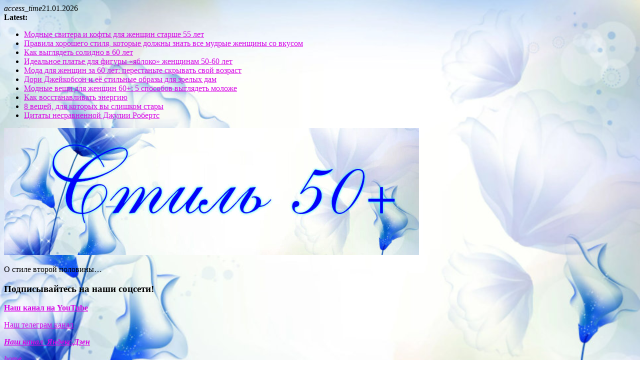

--- FILE ---
content_type: text/html; charset=UTF-8
request_url: http://styleover50.ru/tag/55
body_size: 17545
content:
<!DOCTYPE html>
<html lang="ru-RU">
<head>
	<meta charset="UTF-8">
	<meta name="viewport" content="width=device-width, initial-scale=1">
	<link rel="profile" href="http://gmpg.org/xfn/11">
		<meta name='robots' content='index, follow, max-image-preview:large, max-snippet:-1, max-video-preview:-1' />

	<!-- This site is optimized with the Yoast SEO plugin v26.5 - https://yoast.com/wordpress/plugins/seo/ -->
	<title>Архивы 55+ - Стиль 50+</title>
	<link rel="canonical" href="https://styleover50.ru/tag/55" />
	<link rel="next" href="https://styleover50.ru/tag/55/page/2" />
	<meta property="og:locale" content="ru_RU" />
	<meta property="og:type" content="article" />
	<meta property="og:title" content="Архивы 55+ - Стиль 50+" />
	<meta property="og:url" content="https://styleover50.ru/tag/55" />
	<meta property="og:site_name" content="Стиль 50+" />
	<meta name="twitter:card" content="summary_large_image" />
	<script type="application/ld+json" class="yoast-schema-graph">{"@context":"https://schema.org","@graph":[{"@type":"CollectionPage","@id":"https://styleover50.ru/tag/55","url":"https://styleover50.ru/tag/55","name":"Архивы 55+ - Стиль 50+","isPartOf":{"@id":"http://styleover50.ru/#website"},"primaryImageOfPage":{"@id":"https://styleover50.ru/tag/55#primaryimage"},"image":{"@id":"https://styleover50.ru/tag/55#primaryimage"},"thumbnailUrl":"http://styleover50.ru/wp-content/uploads/2019/11/Svitera-s-obemnym-uzorom2-scaled-e1574338359717.jpg","breadcrumb":{"@id":"https://styleover50.ru/tag/55#breadcrumb"},"inLanguage":"ru-RU"},{"@type":"ImageObject","inLanguage":"ru-RU","@id":"https://styleover50.ru/tag/55#primaryimage","url":"http://styleover50.ru/wp-content/uploads/2019/11/Svitera-s-obemnym-uzorom2-scaled-e1574338359717.jpg","contentUrl":"http://styleover50.ru/wp-content/uploads/2019/11/Svitera-s-obemnym-uzorom2-scaled-e1574338359717.jpg","width":960,"height":540},{"@type":"BreadcrumbList","@id":"https://styleover50.ru/tag/55#breadcrumb","itemListElement":[{"@type":"ListItem","position":1,"name":"Главная страница","item":"http://styleover50.ru/"},{"@type":"ListItem","position":2,"name":"55+"}]},{"@type":"WebSite","@id":"http://styleover50.ru/#website","url":"http://styleover50.ru/","name":"Стиль 50+","description":"О стиле второй половины...","publisher":{"@id":"http://styleover50.ru/#/schema/person/ef5bb367850ef39860b2e30150baeb39"},"potentialAction":[{"@type":"SearchAction","target":{"@type":"EntryPoint","urlTemplate":"http://styleover50.ru/?s={search_term_string}"},"query-input":{"@type":"PropertyValueSpecification","valueRequired":true,"valueName":"search_term_string"}}],"inLanguage":"ru-RU"},{"@type":["Person","Organization"],"@id":"http://styleover50.ru/#/schema/person/ef5bb367850ef39860b2e30150baeb39","name":"admin","image":{"@type":"ImageObject","inLanguage":"ru-RU","@id":"http://styleover50.ru/#/schema/person/image/","url":"http://styleover50.ru/wp-content/uploads/2021/01/cropped-quote-2021-01-24-77d497e507af99e268368dcf38f38be8-2.jpg","contentUrl":"http://styleover50.ru/wp-content/uploads/2021/01/cropped-quote-2021-01-24-77d497e507af99e268368dcf38f38be8-2.jpg","width":830,"height":254,"caption":"admin"},"logo":{"@id":"http://styleover50.ru/#/schema/person/image/"}}]}</script>
	<!-- / Yoast SEO plugin. -->


<link rel='dns-prefetch' href='//fonts.googleapis.com' />
<link href='https://fonts.gstatic.com' crossorigin rel='preconnect' />
<link rel="alternate" type="application/rss+xml" title="Стиль 50+ &raquo; Лента" href="http://styleover50.ru/feed" />
<link rel="alternate" type="application/rss+xml" title="Стиль 50+ &raquo; Лента комментариев" href="http://styleover50.ru/comments/feed" />
<link rel="alternate" type="application/rss+xml" title="Стиль 50+ &raquo; Лента метки 55+" href="http://styleover50.ru/tag/55/feed" />
<style id='wp-img-auto-sizes-contain-inline-css' type='text/css'>
img:is([sizes=auto i],[sizes^="auto," i]){contain-intrinsic-size:3000px 1500px}
/*# sourceURL=wp-img-auto-sizes-contain-inline-css */
</style>
<link rel='stylesheet' id='dashicons-css' href='http://styleover50.ru/wp-includes/css/dashicons.min.css?ver=6.9' type='text/css' media='all' />
<link rel='stylesheet' id='post-views-counter-frontend-css' href='http://styleover50.ru/wp-content/plugins/post-views-counter/css/frontend.min.css?ver=1.5.9' type='text/css' media='all' />
<style id='wp-emoji-styles-inline-css' type='text/css'>

	img.wp-smiley, img.emoji {
		display: inline !important;
		border: none !important;
		box-shadow: none !important;
		height: 1em !important;
		width: 1em !important;
		margin: 0 0.07em !important;
		vertical-align: -0.1em !important;
		background: none !important;
		padding: 0 !important;
	}
/*# sourceURL=wp-emoji-styles-inline-css */
</style>
<style id='wp-block-library-inline-css' type='text/css'>
:root{--wp-block-synced-color:#7a00df;--wp-block-synced-color--rgb:122,0,223;--wp-bound-block-color:var(--wp-block-synced-color);--wp-editor-canvas-background:#ddd;--wp-admin-theme-color:#007cba;--wp-admin-theme-color--rgb:0,124,186;--wp-admin-theme-color-darker-10:#006ba1;--wp-admin-theme-color-darker-10--rgb:0,107,160.5;--wp-admin-theme-color-darker-20:#005a87;--wp-admin-theme-color-darker-20--rgb:0,90,135;--wp-admin-border-width-focus:2px}@media (min-resolution:192dpi){:root{--wp-admin-border-width-focus:1.5px}}.wp-element-button{cursor:pointer}:root .has-very-light-gray-background-color{background-color:#eee}:root .has-very-dark-gray-background-color{background-color:#313131}:root .has-very-light-gray-color{color:#eee}:root .has-very-dark-gray-color{color:#313131}:root .has-vivid-green-cyan-to-vivid-cyan-blue-gradient-background{background:linear-gradient(135deg,#00d084,#0693e3)}:root .has-purple-crush-gradient-background{background:linear-gradient(135deg,#34e2e4,#4721fb 50%,#ab1dfe)}:root .has-hazy-dawn-gradient-background{background:linear-gradient(135deg,#faaca8,#dad0ec)}:root .has-subdued-olive-gradient-background{background:linear-gradient(135deg,#fafae1,#67a671)}:root .has-atomic-cream-gradient-background{background:linear-gradient(135deg,#fdd79a,#004a59)}:root .has-nightshade-gradient-background{background:linear-gradient(135deg,#330968,#31cdcf)}:root .has-midnight-gradient-background{background:linear-gradient(135deg,#020381,#2874fc)}:root{--wp--preset--font-size--normal:16px;--wp--preset--font-size--huge:42px}.has-regular-font-size{font-size:1em}.has-larger-font-size{font-size:2.625em}.has-normal-font-size{font-size:var(--wp--preset--font-size--normal)}.has-huge-font-size{font-size:var(--wp--preset--font-size--huge)}.has-text-align-center{text-align:center}.has-text-align-left{text-align:left}.has-text-align-right{text-align:right}.has-fit-text{white-space:nowrap!important}#end-resizable-editor-section{display:none}.aligncenter{clear:both}.items-justified-left{justify-content:flex-start}.items-justified-center{justify-content:center}.items-justified-right{justify-content:flex-end}.items-justified-space-between{justify-content:space-between}.screen-reader-text{border:0;clip-path:inset(50%);height:1px;margin:-1px;overflow:hidden;padding:0;position:absolute;width:1px;word-wrap:normal!important}.screen-reader-text:focus{background-color:#ddd;clip-path:none;color:#444;display:block;font-size:1em;height:auto;left:5px;line-height:normal;padding:15px 23px 14px;text-decoration:none;top:5px;width:auto;z-index:100000}html :where(.has-border-color){border-style:solid}html :where([style*=border-top-color]){border-top-style:solid}html :where([style*=border-right-color]){border-right-style:solid}html :where([style*=border-bottom-color]){border-bottom-style:solid}html :where([style*=border-left-color]){border-left-style:solid}html :where([style*=border-width]){border-style:solid}html :where([style*=border-top-width]){border-top-style:solid}html :where([style*=border-right-width]){border-right-style:solid}html :where([style*=border-bottom-width]){border-bottom-style:solid}html :where([style*=border-left-width]){border-left-style:solid}html :where(img[class*=wp-image-]){height:auto;max-width:100%}:where(figure){margin:0 0 1em}html :where(.is-position-sticky){--wp-admin--admin-bar--position-offset:var(--wp-admin--admin-bar--height,0px)}@media screen and (max-width:600px){html :where(.is-position-sticky){--wp-admin--admin-bar--position-offset:0px}}

/*# sourceURL=wp-block-library-inline-css */
</style><style id='global-styles-inline-css' type='text/css'>
:root{--wp--preset--aspect-ratio--square: 1;--wp--preset--aspect-ratio--4-3: 4/3;--wp--preset--aspect-ratio--3-4: 3/4;--wp--preset--aspect-ratio--3-2: 3/2;--wp--preset--aspect-ratio--2-3: 2/3;--wp--preset--aspect-ratio--16-9: 16/9;--wp--preset--aspect-ratio--9-16: 9/16;--wp--preset--color--black: #000000;--wp--preset--color--cyan-bluish-gray: #abb8c3;--wp--preset--color--white: #ffffff;--wp--preset--color--pale-pink: #f78da7;--wp--preset--color--vivid-red: #cf2e2e;--wp--preset--color--luminous-vivid-orange: #ff6900;--wp--preset--color--luminous-vivid-amber: #fcb900;--wp--preset--color--light-green-cyan: #7bdcb5;--wp--preset--color--vivid-green-cyan: #00d084;--wp--preset--color--pale-cyan-blue: #8ed1fc;--wp--preset--color--vivid-cyan-blue: #0693e3;--wp--preset--color--vivid-purple: #9b51e0;--wp--preset--color--dark-gray: #222222;--wp--preset--color--medium-gray: #444444;--wp--preset--color--light-gray: #888888;--wp--preset--color--accent: #d606e5;--wp--preset--gradient--vivid-cyan-blue-to-vivid-purple: linear-gradient(135deg,rgb(6,147,227) 0%,rgb(155,81,224) 100%);--wp--preset--gradient--light-green-cyan-to-vivid-green-cyan: linear-gradient(135deg,rgb(122,220,180) 0%,rgb(0,208,130) 100%);--wp--preset--gradient--luminous-vivid-amber-to-luminous-vivid-orange: linear-gradient(135deg,rgb(252,185,0) 0%,rgb(255,105,0) 100%);--wp--preset--gradient--luminous-vivid-orange-to-vivid-red: linear-gradient(135deg,rgb(255,105,0) 0%,rgb(207,46,46) 100%);--wp--preset--gradient--very-light-gray-to-cyan-bluish-gray: linear-gradient(135deg,rgb(238,238,238) 0%,rgb(169,184,195) 100%);--wp--preset--gradient--cool-to-warm-spectrum: linear-gradient(135deg,rgb(74,234,220) 0%,rgb(151,120,209) 20%,rgb(207,42,186) 40%,rgb(238,44,130) 60%,rgb(251,105,98) 80%,rgb(254,248,76) 100%);--wp--preset--gradient--blush-light-purple: linear-gradient(135deg,rgb(255,206,236) 0%,rgb(152,150,240) 100%);--wp--preset--gradient--blush-bordeaux: linear-gradient(135deg,rgb(254,205,165) 0%,rgb(254,45,45) 50%,rgb(107,0,62) 100%);--wp--preset--gradient--luminous-dusk: linear-gradient(135deg,rgb(255,203,112) 0%,rgb(199,81,192) 50%,rgb(65,88,208) 100%);--wp--preset--gradient--pale-ocean: linear-gradient(135deg,rgb(255,245,203) 0%,rgb(182,227,212) 50%,rgb(51,167,181) 100%);--wp--preset--gradient--electric-grass: linear-gradient(135deg,rgb(202,248,128) 0%,rgb(113,206,126) 100%);--wp--preset--gradient--midnight: linear-gradient(135deg,rgb(2,3,129) 0%,rgb(40,116,252) 100%);--wp--preset--font-size--small: 14px;--wp--preset--font-size--medium: 20px;--wp--preset--font-size--large: 24px;--wp--preset--font-size--x-large: 42px;--wp--preset--font-size--normal: 16px;--wp--preset--font-size--huge: 32px;--wp--preset--spacing--20: 0.44rem;--wp--preset--spacing--30: 0.67rem;--wp--preset--spacing--40: 1rem;--wp--preset--spacing--50: 1.5rem;--wp--preset--spacing--60: 2.25rem;--wp--preset--spacing--70: 3.38rem;--wp--preset--spacing--80: 5.06rem;--wp--preset--shadow--natural: 6px 6px 9px rgba(0, 0, 0, 0.2);--wp--preset--shadow--deep: 12px 12px 50px rgba(0, 0, 0, 0.4);--wp--preset--shadow--sharp: 6px 6px 0px rgba(0, 0, 0, 0.2);--wp--preset--shadow--outlined: 6px 6px 0px -3px rgb(255, 255, 255), 6px 6px rgb(0, 0, 0);--wp--preset--shadow--crisp: 6px 6px 0px rgb(0, 0, 0);}:where(.is-layout-flex){gap: 0.5em;}:where(.is-layout-grid){gap: 0.5em;}body .is-layout-flex{display: flex;}.is-layout-flex{flex-wrap: wrap;align-items: center;}.is-layout-flex > :is(*, div){margin: 0;}body .is-layout-grid{display: grid;}.is-layout-grid > :is(*, div){margin: 0;}:where(.wp-block-columns.is-layout-flex){gap: 2em;}:where(.wp-block-columns.is-layout-grid){gap: 2em;}:where(.wp-block-post-template.is-layout-flex){gap: 1.25em;}:where(.wp-block-post-template.is-layout-grid){gap: 1.25em;}.has-black-color{color: var(--wp--preset--color--black) !important;}.has-cyan-bluish-gray-color{color: var(--wp--preset--color--cyan-bluish-gray) !important;}.has-white-color{color: var(--wp--preset--color--white) !important;}.has-pale-pink-color{color: var(--wp--preset--color--pale-pink) !important;}.has-vivid-red-color{color: var(--wp--preset--color--vivid-red) !important;}.has-luminous-vivid-orange-color{color: var(--wp--preset--color--luminous-vivid-orange) !important;}.has-luminous-vivid-amber-color{color: var(--wp--preset--color--luminous-vivid-amber) !important;}.has-light-green-cyan-color{color: var(--wp--preset--color--light-green-cyan) !important;}.has-vivid-green-cyan-color{color: var(--wp--preset--color--vivid-green-cyan) !important;}.has-pale-cyan-blue-color{color: var(--wp--preset--color--pale-cyan-blue) !important;}.has-vivid-cyan-blue-color{color: var(--wp--preset--color--vivid-cyan-blue) !important;}.has-vivid-purple-color{color: var(--wp--preset--color--vivid-purple) !important;}.has-black-background-color{background-color: var(--wp--preset--color--black) !important;}.has-cyan-bluish-gray-background-color{background-color: var(--wp--preset--color--cyan-bluish-gray) !important;}.has-white-background-color{background-color: var(--wp--preset--color--white) !important;}.has-pale-pink-background-color{background-color: var(--wp--preset--color--pale-pink) !important;}.has-vivid-red-background-color{background-color: var(--wp--preset--color--vivid-red) !important;}.has-luminous-vivid-orange-background-color{background-color: var(--wp--preset--color--luminous-vivid-orange) !important;}.has-luminous-vivid-amber-background-color{background-color: var(--wp--preset--color--luminous-vivid-amber) !important;}.has-light-green-cyan-background-color{background-color: var(--wp--preset--color--light-green-cyan) !important;}.has-vivid-green-cyan-background-color{background-color: var(--wp--preset--color--vivid-green-cyan) !important;}.has-pale-cyan-blue-background-color{background-color: var(--wp--preset--color--pale-cyan-blue) !important;}.has-vivid-cyan-blue-background-color{background-color: var(--wp--preset--color--vivid-cyan-blue) !important;}.has-vivid-purple-background-color{background-color: var(--wp--preset--color--vivid-purple) !important;}.has-black-border-color{border-color: var(--wp--preset--color--black) !important;}.has-cyan-bluish-gray-border-color{border-color: var(--wp--preset--color--cyan-bluish-gray) !important;}.has-white-border-color{border-color: var(--wp--preset--color--white) !important;}.has-pale-pink-border-color{border-color: var(--wp--preset--color--pale-pink) !important;}.has-vivid-red-border-color{border-color: var(--wp--preset--color--vivid-red) !important;}.has-luminous-vivid-orange-border-color{border-color: var(--wp--preset--color--luminous-vivid-orange) !important;}.has-luminous-vivid-amber-border-color{border-color: var(--wp--preset--color--luminous-vivid-amber) !important;}.has-light-green-cyan-border-color{border-color: var(--wp--preset--color--light-green-cyan) !important;}.has-vivid-green-cyan-border-color{border-color: var(--wp--preset--color--vivid-green-cyan) !important;}.has-pale-cyan-blue-border-color{border-color: var(--wp--preset--color--pale-cyan-blue) !important;}.has-vivid-cyan-blue-border-color{border-color: var(--wp--preset--color--vivid-cyan-blue) !important;}.has-vivid-purple-border-color{border-color: var(--wp--preset--color--vivid-purple) !important;}.has-vivid-cyan-blue-to-vivid-purple-gradient-background{background: var(--wp--preset--gradient--vivid-cyan-blue-to-vivid-purple) !important;}.has-light-green-cyan-to-vivid-green-cyan-gradient-background{background: var(--wp--preset--gradient--light-green-cyan-to-vivid-green-cyan) !important;}.has-luminous-vivid-amber-to-luminous-vivid-orange-gradient-background{background: var(--wp--preset--gradient--luminous-vivid-amber-to-luminous-vivid-orange) !important;}.has-luminous-vivid-orange-to-vivid-red-gradient-background{background: var(--wp--preset--gradient--luminous-vivid-orange-to-vivid-red) !important;}.has-very-light-gray-to-cyan-bluish-gray-gradient-background{background: var(--wp--preset--gradient--very-light-gray-to-cyan-bluish-gray) !important;}.has-cool-to-warm-spectrum-gradient-background{background: var(--wp--preset--gradient--cool-to-warm-spectrum) !important;}.has-blush-light-purple-gradient-background{background: var(--wp--preset--gradient--blush-light-purple) !important;}.has-blush-bordeaux-gradient-background{background: var(--wp--preset--gradient--blush-bordeaux) !important;}.has-luminous-dusk-gradient-background{background: var(--wp--preset--gradient--luminous-dusk) !important;}.has-pale-ocean-gradient-background{background: var(--wp--preset--gradient--pale-ocean) !important;}.has-electric-grass-gradient-background{background: var(--wp--preset--gradient--electric-grass) !important;}.has-midnight-gradient-background{background: var(--wp--preset--gradient--midnight) !important;}.has-small-font-size{font-size: var(--wp--preset--font-size--small) !important;}.has-medium-font-size{font-size: var(--wp--preset--font-size--medium) !important;}.has-large-font-size{font-size: var(--wp--preset--font-size--large) !important;}.has-x-large-font-size{font-size: var(--wp--preset--font-size--x-large) !important;}
/*# sourceURL=global-styles-inline-css */
</style>

<style id='classic-theme-styles-inline-css' type='text/css'>
/*! This file is auto-generated */
.wp-block-button__link{color:#fff;background-color:#32373c;border-radius:9999px;box-shadow:none;text-decoration:none;padding:calc(.667em + 2px) calc(1.333em + 2px);font-size:1.125em}.wp-block-file__button{background:#32373c;color:#fff;text-decoration:none}
/*# sourceURL=/wp-includes/css/classic-themes.min.css */
</style>
<link rel='stylesheet' id='stylesheet_wpnote-css' href='http://styleover50.ru/wp-content/plugins/wp-note-2019/style.css?ver=6.9' type='text/css' media='all' />
<link crossorigin="anonymous" rel='stylesheet' id='short-news-fonts-css' href='https://fonts.googleapis.com/css?family=Work+Sans%3A400%2C700%2C900%2C400italic%7CRubik%3A400%2C700%2C400italic%2C700italic&#038;subset=latin%2Clatin-ext&#038;display=fallback' type='text/css' media='all' />
<link rel='stylesheet' id='short-news-social-icons-css' href='http://styleover50.ru/wp-content/themes/short-news/assets/css/socicon.min.css?ver=3.6.2' type='text/css' media='all' />
<link rel='stylesheet' id='short-news-style-css' href='http://styleover50.ru/wp-content/themes/short-news/style.css?ver=1.1.4' type='text/css' media='all' />
<style id='short-news-style-inline-css' type='text/css'>

		a, .site-title a:hover, .entry-title a:hover, .main-navigation ul ul li:hover > a, .widget a:hover, .widget_recent_comments a,
		blockquote:before, .cat-links a, .comment-metadata .comment-edit-link, .standard-post .read-more:hover,
		.posts-navigation a:hover, .post-navigation a:hover .meta-nav, .post-navigation a:hover .post-title,
		.author-link a:hover, .entry-content .has-accent-color {
		color: #d606e5;
		}
		button, input[type='button'], input[type='reset'], input[type='submit'], .main-navigation > ul > li.current-menu-item:after,
		.sidebar .widget_tag_cloud a:hover, .single .cat-links a, .entry-meta-top .comments-link > span:hover, .entry-meta-top .comments-link > a:hover,
		.standard-post .read-more:after, .newsticker .news-dot, .pagination .current, .pagination .page-numbers:hover,
		.featured-post-header .cat-links a:hover, .post-edit-link, .reply a, #sb_instagram .sbi_follow_btn a, .entry-content .has-accent-background-color {
		background-color: #d606e5;
		}
		.entry-meta-top .comments-link > a:hover:after, .entry-meta-top .comments-link > span:hover:after {border-top-color: #d606e5;}
/*# sourceURL=short-news-style-inline-css */
</style>
<script type="text/javascript" src="http://styleover50.ru/wp-includes/js/jquery/jquery.min.js?ver=3.7.1" id="jquery-core-js"></script>
<script type="text/javascript" src="http://styleover50.ru/wp-includes/js/jquery/jquery-migrate.min.js?ver=3.4.1" id="jquery-migrate-js"></script>
<script type="text/javascript" id="jquery-js-after">
/* <![CDATA[ */
jQuery(document).ready(function() {
	jQuery(".777cb16608045a921e47d2cc62189c3f").click(function() {
		jQuery.post(
			"http://styleover50.ru/wp-admin/admin-ajax.php", {
				"action": "quick_adsense_onpost_ad_click",
				"quick_adsense_onpost_ad_index": jQuery(this).attr("data-index"),
				"quick_adsense_nonce": "a026708a81",
			}, function(response) { }
		);
	});
});

//# sourceURL=jquery-js-after
/* ]]> */
</script>
<link rel="https://api.w.org/" href="http://styleover50.ru/wp-json/" /><link rel="alternate" title="JSON" type="application/json" href="http://styleover50.ru/wp-json/wp/v2/tags/18" /><link rel="EditURI" type="application/rsd+xml" title="RSD" href="http://styleover50.ru/xmlrpc.php?rsd" />
<meta name="generator" content="WordPress 6.9" />
<script async src="https://pagead2.googlesyndication.com/pagead/js/adsbygoogle.js"></script>
<script>
     (adsbygoogle = window.adsbygoogle || []).push({
          google_ad_client: "ca-pub-9463636006610811",
          enable_page_level_ads: true
     });
</script><style type="text/css" id="custom-background-css">
body.custom-background { background-image: url("http://styleover50.ru/wp-content/uploads/2021/01/Skrinshot-24.01.2021-82426.jpg"); background-position: left top; background-size: cover; background-repeat: no-repeat; background-attachment: fixed; }
</style>
	<!-- Нет версии AMPHTML для этого URL. --><link rel="icon" href="http://styleover50.ru/wp-content/uploads/2019/06/cropped-Malika_Favre_1_08-32x32.jpg" sizes="32x32" />
<link rel="icon" href="http://styleover50.ru/wp-content/uploads/2019/06/cropped-Malika_Favre_1_08-192x192.jpg" sizes="192x192" />
<link rel="apple-touch-icon" href="http://styleover50.ru/wp-content/uploads/2019/06/cropped-Malika_Favre_1_08-180x180.jpg" />
<meta name="msapplication-TileImage" content="http://styleover50.ru/wp-content/uploads/2019/06/cropped-Malika_Favre_1_08-270x270.jpg" />
<link rel='stylesheet' id='mediaelement-css' href='http://styleover50.ru/wp-includes/js/mediaelement/mediaelementplayer-legacy.min.css?ver=4.2.17' type='text/css' media='all' />
<link rel='stylesheet' id='wp-mediaelement-css' href='http://styleover50.ru/wp-includes/js/mediaelement/wp-mediaelement.min.css?ver=6.9' type='text/css' media='all' />
</head>
<body class="archive tag tag-18 custom-background wp-custom-logo wp-embed-responsive wp-theme-short-news hfeed header-style-2 site-boxed content-sidebar" >

<a class="skip-link screen-reader-text" href="#content">Skip to content</a>
<div id="page" class="site">

	<header id="masthead" class="site-header" role="banner">
			
	<div class="header-top"><div class="container"><div class="row"><div class="col-12"><div class="date"><i class="material-icons">access_time</i><span>21.01.2026</span></div>

<div class="breaking-news">
	<strong>Latest:</strong>
	<ul class="newsticker">
		
				<li id="post-1442">
					<span class="news-dot"></span><a href="http://styleover50.ru/sovety/svitera-i-kofty.html">Модные свитера и кофты для женщин старше 55 лет</a>
				</li>

			
				<li id="post-1967">
					<span class="news-dot"></span><a href="http://styleover50.ru/na-stile/pravila-horoshego-stilya.html">Правила хорошего стиля, которые должны знать все мудрые женщины со вкусом</a>
				</li>

			
				<li id="post-1291">
					<span class="news-dot"></span><a href="http://styleover50.ru/na-stile/kak-vyglyadet-solidno-v-60-let.html">Как выглядеть солидно в 60 лет</a>
				</li>

			
				<li id="post-1907">
					<span class="news-dot"></span><a href="http://styleover50.ru/platya/idealnoe-plate.html">Идеальное платье для фигуры «яблоко» женщинам 50-60 лет</a>
				</li>

			
				<li id="post-1259">
					<span class="news-dot"></span><a href="http://styleover50.ru/sovety/moda-dlya-zhenshhin-za-60.html">Мода для женщин за 60 лет: перестаньте скрывать свой возраст</a>
				</li>

			
				<li id="post-774">
					<span class="news-dot"></span><a href="http://styleover50.ru/lyudi/ikona-stilya-dori-dzhejkobson.html">Дори Джейкобсон и её стильные образы для зрелых дам</a>
				</li>

			
				<li id="post-9695">
					<span class="news-dot"></span><a href="http://styleover50.ru/sovety/starshe-60.html">Модные вещи для женщин 60+: 5 способов выглядеть моложе</a>
				</li>

			
				<li id="post-9720">
					<span class="news-dot"></span><a href="http://styleover50.ru/zdorove/kak-vosstanovit-energiyu.html">Как восстанавливать энергию</a>
				</li>

			
				<li id="post-9707">
					<span class="news-dot"></span><a href="http://styleover50.ru/lyudi/8-veshhe.html">8 вещей, для которых вы слишком стары</a>
				</li>

			
				<li id="post-786">
					<span class="news-dot"></span><a href="http://styleover50.ru/lyudi/tsitaty-dzhulii-roberts.html">Цитаты несравненной Джулии Робертс</a>
				</li>

				</ul>
</div>

	<nav class="social-links" role="navigation" aria-label="Social Menu">
			</nav>
</div></div></div></div>	
	<div class="header-middle header-title-left">
		<div class="container flex-container">
			<div class="site-branding">
				<p class="site-title site-logo"><a href="http://styleover50.ru/" class="custom-logo-link" rel="home"><img width="830" height="254" src="http://styleover50.ru/wp-content/uploads/2021/01/cropped-quote-2021-01-24-77d497e507af99e268368dcf38f38be8-2.jpg" class="custom-logo" alt="Стиль 50+" decoding="async" fetchpriority="high" srcset="http://styleover50.ru/wp-content/uploads/2021/01/cropped-quote-2021-01-24-77d497e507af99e268368dcf38f38be8-2.jpg 830w, http://styleover50.ru/wp-content/uploads/2021/01/cropped-quote-2021-01-24-77d497e507af99e268368dcf38f38be8-2-300x92.jpg 300w, http://styleover50.ru/wp-content/uploads/2021/01/cropped-quote-2021-01-24-77d497e507af99e268368dcf38f38be8-2-768x235.jpg 768w" sizes="(max-width: 830px) 100vw, 830px" /></a></p><p class="site-description">О стиле второй половины&#8230;</p>			</div>
						<div class="widget-area">
				<section id="text-2" class="widget widget_text"><h3 class="widget-title"><span>Подписывайтесь на наши соцсети!</span></h3>			<div class="textwidget"><p><strong><a href="https://www.youtube.com/channel/UCSgIqZvN7XGkS9nS6Iju2uw" target="_blank" rel="noopener">Наш канал на YouTube</a></strong></p>
<p><a href="https://t.me/lifeover50" target="_blank" rel="noopener">Наш телеграм канал</a></p>
<p><a href="https://dzen.ru/style50" target="_blank" rel="noopener"><em><strong>Наш канал  Яндекс.Дзен</strong></em></a></p>
</div>
		</section><section id="custom_html-6" class="widget_text widget widget_custom_html"><div class="textwidget custom-html-widget"><!-- Yandex.RTB R-A-744393-4 -->
<div id="yandex_rtb_R-A-744393-4"></div>
<script type="text/javascript">
    (function(w, d, n, s, t) {
        w[n] = w[n] || [];
        w[n].push(function() {
            Ya.Context.AdvManager.render({
                blockId: "R-A-744393-4",
                renderTo: "yandex_rtb_R-A-744393-4",
                async: true
            });
        });
        t = d.getElementsByTagName("script")[0];
        s = d.createElement("script");
        s.type = "text/javascript";
        s.src = "//an.yandex.ru/system/context.js";
        s.async = true;
        t.parentNode.insertBefore(s, t);
    })(this, this.document, "yandexContextAsyncCallbacks");
</script></div></section>			</div>
					</div>
	</div>
	
		
	<div class="header-bottom menu-left">
		<div class="container">
			<div class="row">
				<div class="col-12">
				<div class="home-icon"><a href="http://styleover50.ru/" rel="home"><i class="material-icons">home</i></a></div>
	<nav id="site-navigation" class="main-navigation" role="navigation" aria-label="Main Menu">
		<ul id="main-menu" class="main-menu"><li id="menu-item-2674" class="menu-item menu-item-type-custom menu-item-object-custom menu-item-2674"><a href="http://styleover50.ru/tag/50">50+</a></li>
<li id="menu-item-2672" class="menu-item menu-item-type-custom menu-item-object-custom menu-item-2672"><a href="http://styleover50.ru/tag/60">60+</a></li>
<li id="menu-item-2675" class="menu-item menu-item-type-custom menu-item-object-custom menu-item-2675"><a href="http://styleover50.ru/tag/70">70+</a></li>
<li id="menu-item-2676" class="menu-item menu-item-type-custom menu-item-object-custom menu-item-2676"><a href="http://styleover50.ru/tag/80">80+</a></li>
<li id="menu-item-6953" class="menu-item menu-item-type-custom menu-item-object-custom menu-item-6953"><a href="http://styleover50.ru/tag/modnyj-slovar">Модный словарь</a></li>
<li id="menu-item-2680" class="menu-item menu-item-type-custom menu-item-object-custom menu-item-2680"><a href="http://styleover50.ru/tag/video">Видео</a></li>
<li id="menu-item-7755" class="menu-item menu-item-type-post_type menu-item-object-page menu-item-7755"><a href="http://styleover50.ru/karta">Карта сайта</a></li>
</ul>	</nav>
<div class="search-popup"><span id="search-popup-button" class="search-popup-button"><i class="search-icon"></i></span>
<form role="search" method="get" class="search-form clear" action="http://styleover50.ru/">
	<label>
		<span class="screen-reader-text">Search for:</span>
		<input type="search" id="s" class="search-field" placeholder="Search &hellip;" value="" name="s" />
	</label>
	<button type="submit" class="search-submit">
		<i class="material-icons md-20 md-middle">search</i>
		<span class="screen-reader-text">Search</span>
	</button>
</form>
</div>				</div>
			</div>
		</div>
	</div>
	</header><!-- .site-header -->

	<div id="mobile-header" class="mobile-header">
		<div class="mobile-navbar">
			<div class="container">
				<div id="menu-toggle" on="tap:AMP.setState({ampmenu: !ampmenu})" class="menu-toggle" title="Menu">
					<span class="button-toggle"></span>
				</div>
				<div class="search-popup"><span id="search-popup-button" class="search-popup-button"><i class="search-icon"></i></span>
<form role="search" method="get" class="search-form clear" action="http://styleover50.ru/">
	<label>
		<span class="screen-reader-text">Search for:</span>
		<input type="search" id="s" class="search-field" placeholder="Search &hellip;" value="" name="s" />
	</label>
	<button type="submit" class="search-submit">
		<i class="material-icons md-20 md-middle">search</i>
		<span class="screen-reader-text">Search</span>
	</button>
</form>
</div>			</div>
		</div>
		
<nav id="mobile-navigation" [class]="ampmenu ? 'main-navigation mobile-navigation active' : 'main-navigation mobile-navigation'" class="main-navigation mobile-navigation" aria-label="Mobile Menu">
	<div class="mobile-navigation-wrapper">
		<ul id="mobile-menu" class="mobile-menu"><li class="menu-item menu-item-type-custom menu-item-object-custom menu-item-2674"><a href="http://styleover50.ru/tag/50">50+</a></li>
<li class="menu-item menu-item-type-custom menu-item-object-custom menu-item-2672"><a href="http://styleover50.ru/tag/60">60+</a></li>
<li class="menu-item menu-item-type-custom menu-item-object-custom menu-item-2675"><a href="http://styleover50.ru/tag/70">70+</a></li>
<li class="menu-item menu-item-type-custom menu-item-object-custom menu-item-2676"><a href="http://styleover50.ru/tag/80">80+</a></li>
<li class="menu-item menu-item-type-custom menu-item-object-custom menu-item-6953"><a href="http://styleover50.ru/tag/modnyj-slovar">Модный словарь</a></li>
<li class="menu-item menu-item-type-custom menu-item-object-custom menu-item-2680"><a href="http://styleover50.ru/tag/video">Видео</a></li>
<li class="menu-item menu-item-type-post_type menu-item-object-page menu-item-7755"><a href="http://styleover50.ru/karta">Карта сайта</a></li>
</ul>	</div>
</nav>
	</div>

	
	<div id="content" class="site-content">
		<div class="container">
			<div class="site-inner">
	
	
<div id="primary" class="content-area">
	<main id="main" class="site-main" role="main">
	
				
			<header class="page-header">
				<h1 class="page-title">Метка: <span>55+</span></h1>			</header>
			
			<section class="posts-loop grid-style">
				
<div class="grid-post">
	<article id="post-1442" class="post-1442 post type-post status-publish format-standard has-post-thumbnail hentry category-sovety tag-18 tag-17 tag-36 tag-video tag-zima tag-modnyj-slovar">
		
					<figure class="entry-thumbnail">
				<a href="http://styleover50.ru/sovety/svitera-i-kofty.html" title="Модные свитера и кофты для женщин старше 55 лет">				
					<img width="600" height="338" src="http://styleover50.ru/wp-content/uploads/2019/11/Svitera-s-obemnym-uzorom2-scaled-e1574338359717.jpg" class="attachment-short-news-medium size-short-news-medium wp-post-image" alt="" decoding="async" />				</a>
			</figure>
				
		<div class="entry-header">
							<div class="entry-meta entry-meta-top">
					<span class="cat-links"><a href="http://styleover50.ru/sovety" rel="category tag">Советы</a></span>
				</div>
						<h2 class="entry-title"><a href="http://styleover50.ru/sovety/svitera-i-kofty.html">Модные свитера и кофты для женщин старше 55 лет</a></h2>
							<div class="entry-meta">
					<span class="posted-on"><span class="screen-reader-text">Posted on</span><a href="http://styleover50.ru/sovety/svitera-i-kofty.html" rel="bookmark"><time class="entry-date published" datetime="2025-11-22T04:04:21+03:00">22.11.2025</time><time class="updated" datetime="2025-02-17T08:23:24+03:00">17.02.2025</time></a></span>				</div>
					</div><!-- .entry-header -->
		
		<div class="entry-summary">
			<p>Вот и наступили холодные денёчки! До наступления зимы остались считанные дни и команда нашего сайта http://styleover50.ru подготовила для вас небольшой обзор актуальных трендов на тему &hellip; </p>
		</div><!-- .entry-summary -->

	</article><!-- #post-## -->
</div>
<div class="grid-post">
	<article id="post-1967" class="post-1967 post type-post status-publish format-standard has-post-thumbnail hentry category-na-stile tag-18 tag-17">
		
					<figure class="entry-thumbnail">
				<a href="http://styleover50.ru/na-stile/pravila-horoshego-stilya.html" title="Правила хорошего стиля, которые должны знать все мудрые женщины со вкусом">				
					<img width="600" height="338" src="http://styleover50.ru/wp-content/uploads/2019/12/Novaya-papka-31-scaled-e1576468269368.jpg" class="attachment-short-news-medium size-short-news-medium wp-post-image" alt="Правила хорошего вкуса, которые знают все мудрые женщины" decoding="async" />				</a>
			</figure>
				
		<div class="entry-header">
							<div class="entry-meta entry-meta-top">
					<span class="cat-links"><a href="http://styleover50.ru/na-stile" rel="category tag">На стиле</a></span>
				</div>
						<h2 class="entry-title"><a href="http://styleover50.ru/na-stile/pravila-horoshego-stilya.html">Правила хорошего стиля, которые должны знать все мудрые женщины со вкусом</a></h2>
							<div class="entry-meta">
					<span class="posted-on"><span class="screen-reader-text">Posted on</span><a href="http://styleover50.ru/na-stile/pravila-horoshego-stilya.html" rel="bookmark"><time class="entry-date published" datetime="2025-03-03T02:52:56+03:00">03.03.2025</time><time class="updated" datetime="2025-02-17T09:11:40+03:00">17.02.2025</time></a></span>				</div>
					</div><!-- .entry-header -->
		
		<div class="entry-summary">
			<p>Чтобы всегда выглядеть стильно и привлекательно, не обязательно нанимать личного стилиста. Конечно, если вы чувствуете в этом необходимость, то это возможно. Однако большинство женщин обладают &hellip; </p>
		</div><!-- .entry-summary -->

	</article><!-- #post-## -->
</div>
<div class="grid-post">
	<article id="post-1907" class="post-1907 post type-post status-publish format-standard has-post-thumbnail hentry category-platya tag-14 tag-18 tag-17 tag-video">
		
					<figure class="entry-thumbnail">
				<a href="http://styleover50.ru/platya/idealnoe-plate.html" title="Идеальное платье для фигуры «яблоко» женщинам 50-60 лет">				
					<img width="600" height="338" src="http://styleover50.ru/wp-content/uploads/2019/12/platya-60-scaled-e1576167183349.jpg" class="attachment-short-news-medium size-short-news-medium wp-post-image" alt="Идеальное платье для фигуры «яблоко» женщинам 50-60 лет" decoding="async" />				</a>
			</figure>
				
		<div class="entry-header">
							<div class="entry-meta entry-meta-top">
					<span class="cat-links"><a href="http://styleover50.ru/platya" rel="category tag">Платья</a></span>
				</div>
						<h2 class="entry-title"><a href="http://styleover50.ru/platya/idealnoe-plate.html">Идеальное платье для фигуры «яблоко» женщинам 50-60 лет</a></h2>
							<div class="entry-meta">
					<span class="posted-on"><span class="screen-reader-text">Posted on</span><a href="http://styleover50.ru/platya/idealnoe-plate.html" rel="bookmark"><time class="entry-date published" datetime="2025-02-24T01:04:09+03:00">24.02.2025</time><time class="updated" datetime="2025-02-17T08:57:52+03:00">17.02.2025</time></a></span>				</div>
					</div><!-- .entry-header -->
		
		<div class="entry-summary">
			<p>Идеальное платье для фигуры «яблоко»: 5 фасонов, скрывающих живот, и другие тонкости выбора Платье — настоящий символ женственности, поэтому оно должно быть в гардеробе у &hellip; </p>
		</div><!-- .entry-summary -->

	</article><!-- #post-## -->
</div>
<div class="grid-post">
	<article id="post-2110" class="post-2110 post type-post status-publish format-standard has-post-thumbnail hentry category-na-stile tag-14 tag-18 tag-17 tag-36 tag-stilnye-sovety">
		
					<figure class="entry-thumbnail">
				<a href="http://styleover50.ru/na-stile/7-veshhej.html" title="7 вещей, актуальных для женщин любого возраста">				
					<img width="600" height="400" src="http://styleover50.ru/wp-content/uploads/2024/06/7-veshhej-aktualnyh-dlya-zhenshhin-lyubogo-vozrasta-600x400.jpg" class="attachment-short-news-medium size-short-news-medium wp-post-image" alt="7 вещей, актуальных для женщин любого возраста" decoding="async" loading="lazy" />				</a>
			</figure>
				
		<div class="entry-header">
							<div class="entry-meta entry-meta-top">
					<span class="cat-links"><a href="http://styleover50.ru/na-stile" rel="category tag">На стиле</a></span>
				</div>
						<h2 class="entry-title"><a href="http://styleover50.ru/na-stile/7-veshhej.html">7 вещей, актуальных для женщин любого возраста</a></h2>
							<div class="entry-meta">
					<span class="posted-on"><span class="screen-reader-text">Posted on</span><a href="http://styleover50.ru/na-stile/7-veshhej.html" rel="bookmark"><time class="entry-date published" datetime="2024-06-03T03:33:14+03:00">03.06.2024</time><time class="updated" datetime="2024-09-25T19:21:45+03:00">25.09.2024</time></a></span>				</div>
					</div><!-- .entry-header -->
		
		<div class="entry-summary">
			<p>Многие согласятся с тем, что мини-юбки, короткие топы и колготки в сетку лучше носить только совсем юным особам. В гардеробе зрелой женщины эти изделия будут &hellip; </p>
		</div><!-- .entry-summary -->

	</article><!-- #post-## -->
</div>
<div class="grid-post">
	<article id="post-1294" class="post-1294 post type-post status-publish format-standard has-post-thumbnail hentry category-yubki tag-14 tag-18 tag-video">
		
					<figure class="entry-thumbnail">
				<a href="http://styleover50.ru/yubki/5-samyh-modnyh-fasonov-yubok.html" title="5 самых модных фасонов юбок для женщин после 50">				
					<img width="600" height="338" src="http://styleover50.ru/wp-content/uploads/2019/11/pastel1-scaled-e1573629288322.jpg" class="attachment-short-news-medium size-short-news-medium wp-post-image" alt="5 самых модных фасонов юбок для женщин после 50" decoding="async" loading="lazy" />				</a>
			</figure>
				
		<div class="entry-header">
							<div class="entry-meta entry-meta-top">
					<span class="cat-links"><a href="http://styleover50.ru/yubki" rel="category tag">Юбки</a></span>
				</div>
						<h2 class="entry-title"><a href="http://styleover50.ru/yubki/5-samyh-modnyh-fasonov-yubok.html">5 самых модных фасонов юбок для женщин после 50</a></h2>
							<div class="entry-meta">
					<span class="posted-on"><span class="screen-reader-text">Posted on</span><a href="http://styleover50.ru/yubki/5-samyh-modnyh-fasonov-yubok.html" rel="bookmark"><time class="entry-date published" datetime="2024-04-28T04:43:31+03:00">28.04.2024</time><time class="updated" datetime="2024-04-27T14:10:13+03:00">27.04.2024</time></a></span>				</div>
					</div><!-- .entry-header -->
		
		<div class="entry-summary">
			<p>Сегодня мы хотим рассказать вам о том, какие юбки нужно выбирать взрослым женщинам после пятидесяти, чтобы выглядеть выше всяких похвал. Каждая женщина хочет выглядеть красиво &hellip; </p>
		</div><!-- .entry-summary -->

	</article><!-- #post-## -->
</div>
<div class="grid-post">
	<article id="post-6268" class="post-6268 post type-post status-publish format-standard has-post-thumbnail hentry category-platya tag-18 tag-17 tag-vesna tag-video tag-leto tag-platya">
		
					<figure class="entry-thumbnail">
				<a href="http://styleover50.ru/platya/platya-dlya-zhenshhin-60-let.html" title="Платья на весну-лето для полных женщин 55-60 лет">				
					<img width="600" height="400" src="http://styleover50.ru/wp-content/uploads/2022/03/Desktop113-600x400.jpg" class="attachment-short-news-medium size-short-news-medium wp-post-image" alt="Платья на весну-лето для полных женщин 55-60 лет" decoding="async" loading="lazy" />				</a>
			</figure>
				
		<div class="entry-header">
							<div class="entry-meta entry-meta-top">
					<span class="cat-links"><a href="http://styleover50.ru/platya" rel="category tag">Платья</a></span>
				</div>
						<h2 class="entry-title"><a href="http://styleover50.ru/platya/platya-dlya-zhenshhin-60-let.html">Платья на весну-лето для полных женщин 55-60 лет</a></h2>
							<div class="entry-meta">
					<span class="posted-on"><span class="screen-reader-text">Posted on</span><a href="http://styleover50.ru/platya/platya-dlya-zhenshhin-60-let.html" rel="bookmark"><time class="entry-date published" datetime="2024-04-04T01:00:46+03:00">04.04.2024</time><time class="updated" datetime="2024-04-03T18:25:45+03:00">03.04.2024</time></a></span>				</div>
					</div><!-- .entry-header -->
		
		<div class="entry-summary">
			<p>Напомним аксиому &#8212; &#171;60 &#8212; время платьев&#187;. В этом сезоне дизайнеры предоставили женщинам поистине шикарный выбор. Актуальными будут различные фасоны, декоры и оттенки. Как только &hellip; </p>
		</div><!-- .entry-summary -->

	</article><!-- #post-## -->
</div>
<div class="grid-post">
	<article id="post-9206" class="post-9206 post type-post status-publish format-standard has-post-thumbnail hentry category-yubki tag-18 tag-17 tag-vesna tag-video tag-leto tag-osen tag-trendy tag-yubki">
		
					<figure class="entry-thumbnail">
				<a href="http://styleover50.ru/yubki/yubki-damam-55-60-let.html" title="Какие юбки носить весной-летом 2024 дамам 55-60 лет">				
					<img width="600" height="400" src="http://styleover50.ru/wp-content/uploads/2023/03/yubki-2023-scaled-e1678955804963-600x400.jpg" class="attachment-short-news-medium size-short-news-medium wp-post-image" alt="Какие юбки носить весной-летом 2023 дамам 55-60 лет" decoding="async" loading="lazy" />				</a>
			</figure>
				
		<div class="entry-header">
							<div class="entry-meta entry-meta-top">
					<span class="cat-links"><a href="http://styleover50.ru/yubki" rel="category tag">Юбки</a></span>
				</div>
						<h2 class="entry-title"><a href="http://styleover50.ru/yubki/yubki-damam-55-60-let.html">Какие юбки носить весной-летом 2024 дамам 55-60 лет</a></h2>
							<div class="entry-meta">
					<span class="posted-on"><span class="screen-reader-text">Posted on</span><a href="http://styleover50.ru/yubki/yubki-damam-55-60-let.html" rel="bookmark"><time class="entry-date published" datetime="2024-03-21T01:57:27+03:00">21.03.2024</time><time class="updated" datetime="2024-03-19T18:40:27+03:00">19.03.2024</time></a></span>				</div>
					</div><!-- .entry-header -->
		
		<div class="entry-summary">
			<p>Неважно сколько вам лет: 20 или 60, нужно следить за модой и быть в курсе стильных направлений. Юбка бесспорно является главной частью женского гардероба. В &hellip; </p>
		</div><!-- .entry-summary -->

	</article><!-- #post-## -->
</div>
<div class="grid-post">
	<article id="post-7839" class="post-7839 post type-post status-publish format-standard has-post-thumbnail hentry category-platya tag-14 tag-18 tag-kak-nosit tag-platya tag-stilnye-sovety tag-trendy">
		
					<figure class="entry-thumbnail">
				<a href="http://styleover50.ru/platya/platya-2024-goda.html" title="Платья 2024 года для женщин за 50">				
					<img width="600" height="400" src="http://styleover50.ru/wp-content/uploads/2021/12/Desktop106-600x400.jpg" class="attachment-short-news-medium size-short-news-medium wp-post-image" alt="Платья 2024 года для женщин за 50" decoding="async" loading="lazy" />				</a>
			</figure>
				
		<div class="entry-header">
							<div class="entry-meta entry-meta-top">
					<span class="cat-links"><a href="http://styleover50.ru/platya" rel="category tag">Платья</a></span>
				</div>
						<h2 class="entry-title"><a href="http://styleover50.ru/platya/platya-2024-goda.html">Платья 2024 года для женщин за 50</a></h2>
							<div class="entry-meta">
					<span class="posted-on"><span class="screen-reader-text">Posted on</span><a href="http://styleover50.ru/platya/platya-2024-goda.html" rel="bookmark"><time class="entry-date published" datetime="2024-03-15T01:18:38+03:00">15.03.2024</time><time class="updated" datetime="2024-03-17T08:52:42+03:00">17.03.2024</time></a></span>				</div>
					</div><!-- .entry-header -->
		
		<div class="entry-summary">
			<p>Каждая женщина стремится подчеркнуть свою женственность и изысканность такими потрясающими предметами гардероба, как платья. Модные платья 2024 &#8212; это настоящая феерия красок и оригинальных дизайнерских &hellip; </p>
		</div><!-- .entry-summary -->

	</article><!-- #post-## -->
</div>
<div class="grid-post">
	<article id="post-4564" class="post-4564 post type-post status-publish format-standard has-post-thumbnail hentry category-platya tag-14 tag-18 tag-17 tag-video tag-platya">
		
					<figure class="entry-thumbnail">
				<a href="http://styleover50.ru/platya/platev-dlya-zhenshhin-55.html" title="10 фасонов модных платьев для женщин 55+">				
					<img width="600" height="400" src="http://styleover50.ru/wp-content/uploads/2020/11/Desktop98-600x400.jpg" class="attachment-short-news-medium size-short-news-medium wp-post-image" alt="10 фасонов модных платьев для женщин 55+" decoding="async" loading="lazy" />				</a>
			</figure>
				
		<div class="entry-header">
							<div class="entry-meta entry-meta-top">
					<span class="cat-links"><a href="http://styleover50.ru/platya" rel="category tag">Платья</a></span>
				</div>
						<h2 class="entry-title"><a href="http://styleover50.ru/platya/platev-dlya-zhenshhin-55.html">10 фасонов модных платьев для женщин 55+</a></h2>
							<div class="entry-meta">
					<span class="posted-on"><span class="screen-reader-text">Posted on</span><a href="http://styleover50.ru/platya/platev-dlya-zhenshhin-55.html" rel="bookmark"><time class="entry-date published" datetime="2024-03-12T03:03:33+03:00">12.03.2024</time><time class="updated" datetime="2024-03-17T09:28:44+03:00">17.03.2024</time></a></span>				</div>
					</div><!-- .entry-header -->
		
		<div class="entry-summary">
			<p>Людям старше 55 лет часто хочется обновить гардероб и носить платья различных фасонов, учитывая особенности своей фигуры. В этом возрасте редко удается сохранить идеальные формы, &hellip; </p>
		</div><!-- .entry-summary -->

	</article><!-- #post-## -->
</div>			</section>
			
			
	<nav class="navigation pagination" aria-label="Пагинация записей">
		<h2 class="screen-reader-text">Пагинация записей</h2>
		<div class="nav-links"><span aria-current="page" class="page-numbers current">1</span>
<a class="page-numbers" href="http://styleover50.ru/tag/55/page/2">2</a>
<a class="page-numbers" href="http://styleover50.ru/tag/55/page/3">3</a>
<span class="page-numbers dots">&hellip;</span>
<a class="page-numbers" href="http://styleover50.ru/tag/55/page/11">11</a>
<a class="next page-numbers" href="http://styleover50.ru/tag/55/page/2">&lsaquo;</a></div>
	</nav>				
			
	</main><!-- #main -->
</div><!-- #primary -->


<aside id="secondary" class="sidebar widget-area" role="complementary">
	
	<section id="categories-3" class="widget widget_categories"><h3 class="widget-title"><span>Рубрики</span></h3>
			<ul>
					<li class="cat-item cat-item-6"><a href="http://styleover50.ru/aksessuary">Аксессуары</a>
</li>
	<li class="cat-item cat-item-5"><a href="http://styleover50.ru/bluzki">Блузки</a>
</li>
	<li class="cat-item cat-item-2"><a href="http://styleover50.ru/bryuki">Брюки</a>
</li>
	<li class="cat-item cat-item-24"><a href="http://styleover50.ru/verhnyaya-odezhda">Верхняя одежда</a>
</li>
	<li class="cat-item cat-item-42"><a href="http://styleover50.ru/zdorove">Здоровье</a>
</li>
	<li class="cat-item cat-item-21"><a href="http://styleover50.ru/lyudi">Люди</a>
</li>
	<li class="cat-item cat-item-1"><a href="http://styleover50.ru/na-stile">На стиле</a>
</li>
	<li class="cat-item cat-item-4"><a href="http://styleover50.ru/platya">Платья</a>
</li>
	<li class="cat-item cat-item-27"><a href="http://styleover50.ru/sovety">Советы</a>
</li>
	<li class="cat-item cat-item-3"><a href="http://styleover50.ru/yubki">Юбки</a>
</li>
			</ul>

			</section><section id="media_video-5" class="widget widget_media_video"><h3 class="widget-title"><span>Стрижки для седых волос после 60 лет</span></h3><div style="width:100%;" class="wp-video"><video class="wp-video-shortcode" id="video-4564-1" preload="metadata" controls="controls"><source type="video/youtube" src="https://youtu.be/hGjh1-q2ykQ?_=1" /><a href="https://youtu.be/hGjh1-q2ykQ">https://youtu.be/hGjh1-q2ykQ</a></video></div></section><section id="custom_html-3" class="widget_text widget widget_custom_html"><div class="textwidget custom-html-widget"><script async src="https://pagead2.googlesyndication.com/pagead/js/adsbygoogle.js"></script>
<!-- В постах сбоку -->
<ins class="adsbygoogle"
     style="display:block"
     data-ad-client="ca-pub-9463636006610811"
     data-ad-slot="9124684970"
     data-ad-format="auto"
     data-full-width-responsive="true"></ins>
<script>
     (adsbygoogle = window.adsbygoogle || []).push({});
</script></div></section><section id="media_video-6" class="widget widget_media_video"><h3 class="widget-title"><span>7 стильных идей как носить брюки в 60 лет</span></h3><div style="width:100%;" class="wp-video"><video class="wp-video-shortcode" id="video-4564-2" preload="metadata" controls="controls"><source type="video/youtube" src="https://www.youtube.com/watch?v=byavQXaPfBY&#038;_=2" /><a href="https://www.youtube.com/watch?v=byavQXaPfBY">https://www.youtube.com/watch?v=byavQXaPfBY</a></video></div></section><section id="custom_html-6" class="widget_text widget widget_custom_html"><div class="textwidget custom-html-widget"><!-- Yandex.RTB R-A-744393-4 -->
<div id="yandex_rtb_R-A-744393-4"></div>
<script type="text/javascript">
    (function(w, d, n, s, t) {
        w[n] = w[n] || [];
        w[n].push(function() {
            Ya.Context.AdvManager.render({
                blockId: "R-A-744393-4",
                renderTo: "yandex_rtb_R-A-744393-4",
                async: true
            });
        });
        t = d.getElementsByTagName("script")[0];
        s = d.createElement("script");
        s.type = "text/javascript";
        s.src = "//an.yandex.ru/system/context.js";
        s.async = true;
        t.parentNode.insertBefore(s, t);
    })(this, this.document, "yandexContextAsyncCallbacks");
</script></div></section><section id="media_video-7" class="widget widget_media_video"><h3 class="widget-title"><span>Модные головные уборы на холодное время года для женщин 50+</span></h3><div style="width:100%;" class="wp-video"><video class="wp-video-shortcode" id="video-4564-3" preload="metadata" controls="controls"><source type="video/youtube" src="https://www.youtube.com/watch?v=L93tqQLRr08&#038;_=3" /><a href="https://www.youtube.com/watch?v=L93tqQLRr08">https://www.youtube.com/watch?v=L93tqQLRr08</a></video></div></section><section id="custom_html-9" class="widget_text widget widget_custom_html"><div class="textwidget custom-html-widget"><!-- Yandex.RTB R-A-744393-6 -->
<div id="yandex_rtb_R-A-744393-6"></div>
<script type="text/javascript">
    (function(w, d, n, s, t) {
        w[n] = w[n] || [];
        w[n].push(function() {
            Ya.Context.AdvManager.render({
                blockId: "R-A-744393-6",
                renderTo: "yandex_rtb_R-A-744393-6",
                async: true
            });
        });
        t = d.getElementsByTagName("script")[0];
        s = d.createElement("script");
        s.type = "text/javascript";
        s.src = "//an.yandex.ru/system/context.js";
        s.async = true;
        t.parentNode.insertBefore(s, t);
    })(this, this.document, "yandexContextAsyncCallbacks");
</script></div></section><section id="custom_html-7" class="widget_text widget widget_custom_html"><div class="textwidget custom-html-widget"><!-- Yandex.RTB R-A-744393-3 -->
<div id="yandex_rtb_R-A-744393-3"></div>
<script type="text/javascript">
    (function(w, d, n, s, t) {
        w[n] = w[n] || [];
        w[n].push(function() {
            Ya.Context.AdvManager.render({
                blockId: "R-A-744393-3",
                renderTo: "yandex_rtb_R-A-744393-3",
                async: true
            });
        });
        t = d.getElementsByTagName("script")[0];
        s = d.createElement("script");
        s.type = "text/javascript";
        s.src = "//an.yandex.ru/system/context.js";
        s.async = true;
        t.parentNode.insertBefore(s, t);
    })(this, this.document, "yandexContextAsyncCallbacks");
</script></div></section><section id="custom_html-7" class="widget_text widget widget_custom_html"><div class="textwidget custom-html-widget"><!-- Yandex.RTB R-A-744393-3 -->
<div id="yandex_rtb_R-A-744393-3"></div>
<script type="text/javascript">
    (function(w, d, n, s, t) {
        w[n] = w[n] || [];
        w[n].push(function() {
            Ya.Context.AdvManager.render({
                blockId: "R-A-744393-3",
                renderTo: "yandex_rtb_R-A-744393-3",
                async: true
            });
        });
        t = d.getElementsByTagName("script")[0];
        s = d.createElement("script");
        s.type = "text/javascript";
        s.src = "//an.yandex.ru/system/context.js";
        s.async = true;
        t.parentNode.insertBefore(s, t);
    })(this, this.document, "yandexContextAsyncCallbacks");
</script></div></section>
</aside><!-- #secondary -->




			</div><!-- .site-inner -->
		</div><!-- .container -->
	</div><!-- #content -->

	<footer id="colophon" class="site-footer" role="contentinfo">
		
					<div class="widget-area" role="complementary">
				<div class="container">
					<div class="row">
						<div class="col-4 col-md-4" id="footer-area-1">
							<aside id="custom_html-2" class="widget_text widget widget_custom_html"><div class="textwidget custom-html-widget"><!-- Yandex.Metrika informer -->
<a href="https://metrika.yandex.ru/stat/?id=53816263&amp;from=informer"
target="_blank" rel="nofollow"><img src="https://informer.yandex.ru/informer/53816263/3_1_FFFFFFFF_EFEFEFFF_0_pageviews"
style="width:88px; height:31px; border:0;" alt="Яндекс.Метрика" title="Яндекс.Метрика: данные за сегодня (просмотры, визиты и уникальные посетители)" class="ym-advanced-informer" data-cid="53816263" data-lang="ru" /></a>
<!-- /Yandex.Metrika informer -->

<!-- Yandex.Metrika counter -->
<script type="text/javascript" >
   (function(m,e,t,r,i,k,a){m[i]=m[i]||function(){(m[i].a=m[i].a||[]).push(arguments)};
   m[i].l=1*new Date();k=e.createElement(t),a=e.getElementsByTagName(t)[0],k.async=1,k.src=r,a.parentNode.insertBefore(k,a)})
   (window, document, "script", "https://mc.yandex.ru/metrika/tag.js", "ym");

   ym(53816263, "init", {
        clickmap:true,
        trackLinks:true,
        accurateTrackBounce:true,
        webvisor:true
   });
</script>
<noscript><div><img src="https://mc.yandex.ru/watch/53816263" style="position:absolute; left:-9999px;" alt="" /></div></noscript>
<!-- /Yandex.Metrika counter --></div></aside><aside id="custom_html-10" class="widget_text widget widget_custom_html"><div class="textwidget custom-html-widget"><a href="https://webmaster.yandex.ru/siteinfo/?site=styleover50.ru"><img width="88" height="31" alt="" border="0" src="https://yandex.ru/cycounter?styleover50.ru&theme=dark&lang=ru"/></a></div></aside>						</div>	
						<div class="col-4 col-md-4" id="footer-area-2">
							<aside id="custom_html-8" class="widget_text widget widget_custom_html"><h3 class="widget-title"><span>Воспользуйтесь моим хостингом!</span></h3><div class="textwidget custom-html-widget"><a href="https://mchost.ru/?referer=3277882733" target=_blank><img src="//ban.mchost.ru/b/468x60.jpg" width="468" height="60" border="0" alt="Хостинг от Макхост" /></a></div></aside>						</div>
						<div class="col-4 col-md-4" id="footer-area-3">
							<aside id="text-3" class="widget widget_text"><h3 class="widget-title"><span>Контакты</span></h3>			<div class="textwidget"><p><em><strong><a href="https://dzen.ru/style50" target="_blank" rel="noopener">Наш Яндекс.Дзен</a></strong></em></p>
</div>
		</aside>						</div>
					</div>
				</div>
			</div><!-- .widget-area -->
						
		<div class="footer-copy">
			<div class="container">
				<div class="row">
					<div class="col-12 col-sm-12">
						<div class="site-credits">
							<span>&copy; 2026 Стиль 50+</span>														<span>
								<a href="https://wordpress.org/">
									Powered by WordPress								</a>
							</span>
							<span>
								<a href="https://www.designlabthemes.com/" rel="nofollow">
									Theme by Design Lab								</a>
							</span>
						</div>
					</div>
				</div>
			</div>
		</div><!-- .footer-copy -->
		
	</footer><!-- #colophon -->
</div><!-- #page -->

<script type="speculationrules">
{"prefetch":[{"source":"document","where":{"and":[{"href_matches":"/*"},{"not":{"href_matches":["/wp-*.php","/wp-admin/*","/wp-content/uploads/*","/wp-content/*","/wp-content/plugins/*","/wp-content/themes/short-news/*","/*\\?(.+)"]}},{"not":{"selector_matches":"a[rel~=\"nofollow\"]"}},{"not":{"selector_matches":".no-prefetch, .no-prefetch a"}}]},"eagerness":"conservative"}]}
</script>
<!-- Yandex.RTB R-A-744393-7 -->
<script>
window.yaContextCb.push(()=>{
	Ya.Context.AdvManager.render({
		"blockId": "R-A-744393-7",
		"type": "fullscreen",
		"platform": "touch"
	})
})
</script><script type="text/javascript" id="wpfront-scroll-top-js-extra">
/* <![CDATA[ */
var wpfront_scroll_top_data = {"data":{"css":"#wpfront-scroll-top-container{position:fixed;cursor:pointer;z-index:9999;border:none;outline:none;background-color:rgba(0,0,0,0);box-shadow:none;outline-style:none;text-decoration:none;opacity:0;display:none;align-items:center;justify-content:center;margin:0;padding:0}#wpfront-scroll-top-container.show{display:flex;opacity:1}#wpfront-scroll-top-container .sr-only{position:absolute;width:1px;height:1px;padding:0;margin:-1px;overflow:hidden;clip:rect(0,0,0,0);white-space:nowrap;border:0}#wpfront-scroll-top-container .text-holder{padding:3px 10px;-webkit-border-radius:3px;border-radius:3px;-webkit-box-shadow:4px 4px 5px 0px rgba(50,50,50,.5);-moz-box-shadow:4px 4px 5px 0px rgba(50,50,50,.5);box-shadow:4px 4px 5px 0px rgba(50,50,50,.5)}#wpfront-scroll-top-container{right:20px;bottom:20px;}#wpfront-scroll-top-container img{width:auto;height:auto;}#wpfront-scroll-top-container .text-holder{color:#ffffff;background-color:#000000;width:auto;height:auto;;}#wpfront-scroll-top-container .text-holder:hover{background-color:#000000;}#wpfront-scroll-top-container i{color:#000000;}","html":"\u003Cbutton id=\"wpfront-scroll-top-container\" aria-label=\"\" title=\"\" \u003E\u003Cimg src=\"http://styleover50.ru/wp-content/plugins/wpfront-scroll-top/includes/assets/icons/13.png\" alt=\"\" title=\"\"\u003E\u003C/button\u003E","data":{"hide_iframe":false,"button_fade_duration":200,"auto_hide":false,"auto_hide_after":2,"scroll_offset":100,"button_opacity":0.80000000000000004,"button_action":"top","button_action_element_selector":"","button_action_container_selector":"html, body","button_action_element_offset":0,"scroll_duration":400}}};
//# sourceURL=wpfront-scroll-top-js-extra
/* ]]> */
</script>
<script type="text/javascript" src="http://styleover50.ru/wp-content/plugins/wpfront-scroll-top/includes/assets/wpfront-scroll-top.min.js?ver=3.0.1.09211" id="wpfront-scroll-top-js"></script>
<script type="text/javascript" src="http://styleover50.ru/wp-content/themes/short-news/assets/js/script.js?ver=20210930" id="short-news-script-js"></script>
<script type="text/javascript" src="http://styleover50.ru/wp-content/themes/short-news/assets/js/jquery.newsTicker.min.js?ver=1.0.11" id="short-news-ticker-js"></script>
<script type="text/javascript" id="short-news-ticker-js-after">
/* <![CDATA[ */
jQuery(document).ready(function(){
				jQuery(".newsticker").newsTicker({
				row_height: 30,
				max_rows: 1,
				speed: 600,
				direction: "down",
				duration: 2500,
				autostart: 1,
				pauseOnHover: 1 });
				});
//# sourceURL=short-news-ticker-js-after
/* ]]> */
</script>
<script type="text/javascript" id="mediaelement-core-js-before">
/* <![CDATA[ */
var mejsL10n = {"language":"ru","strings":{"mejs.download-file":"\u0421\u043a\u0430\u0447\u0430\u0442\u044c \u0444\u0430\u0439\u043b","mejs.install-flash":"Flash player \u043f\u043b\u0430\u0433\u0438\u043d \u0431\u044b\u043b \u043e\u0442\u043a\u043b\u044e\u0447\u0435\u043d \u0438\u043b\u0438 \u043d\u0435 \u0431\u044b\u043b \u0443\u0441\u0442\u0430\u043d\u043e\u0432\u043b\u0435\u043d \u0432 \u0432\u0430\u0448\u0435\u043c \u0431\u0440\u0430\u0443\u0437\u0435\u0440\u0435. \u041f\u043e\u0436\u0430\u043b\u0443\u0439\u0441\u0442\u0430, \u0432\u043a\u043b\u044e\u0447\u0438\u0442\u0435 \u043f\u043b\u0430\u0433\u0438\u043d Flash player \u0438\u043b\u0438 \u0441\u043a\u0430\u0447\u0430\u0439\u0442\u0435 \u043f\u043e\u0441\u043b\u0435\u0434\u043d\u044e\u044e \u0432\u0435\u0440\u0441\u0438\u044e \u0441 https://get.adobe.com/flashplayer/","mejs.fullscreen":"\u041d\u0430 \u0432\u0435\u0441\u044c \u044d\u043a\u0440\u0430\u043d","mejs.play":"\u0412\u043e\u0441\u043f\u0440\u043e\u0438\u0437\u0432\u0435\u0441\u0442\u0438","mejs.pause":"\u041f\u0430\u0443\u0437\u0430","mejs.time-slider":"\u0428\u043a\u0430\u043b\u0430 \u0432\u0440\u0435\u043c\u0435\u043d\u0438","mejs.time-help-text":"\u0418\u0441\u043f\u043e\u043b\u044c\u0437\u0443\u0439\u0442\u0435 \u043a\u043b\u0430\u0432\u0438\u0448\u0438 \u0432\u043b\u0435\u0432\u043e/\u0432\u043f\u0440\u0430\u0432\u043e, \u0447\u0442\u043e\u0431\u044b \u043f\u0435\u0440\u0435\u043c\u0435\u0441\u0442\u0438\u0442\u044c\u0441\u044f \u043d\u0430 \u043e\u0434\u043d\u0443 \u0441\u0435\u043a\u0443\u043d\u0434\u0443; \u0432\u0432\u0435\u0440\u0445/\u0432\u043d\u0438\u0437, \u0447\u0442\u043e\u0431\u044b \u043f\u0435\u0440\u0435\u043c\u0435\u0441\u0442\u0438\u0442\u044c\u0441\u044f \u043d\u0430 \u0434\u0435\u0441\u044f\u0442\u044c \u0441\u0435\u043a\u0443\u043d\u0434.","mejs.live-broadcast":"\u041f\u0440\u044f\u043c\u0430\u044f \u0442\u0440\u0430\u043d\u0441\u043b\u044f\u0446\u0438\u044f","mejs.volume-help-text":"\u0418\u0441\u043f\u043e\u043b\u044c\u0437\u0443\u0439\u0442\u0435 \u043a\u043b\u0430\u0432\u0438\u0448\u0438 \u0432\u0432\u0435\u0440\u0445/\u0432\u043d\u0438\u0437, \u0447\u0442\u043e\u0431\u044b \u0443\u0432\u0435\u043b\u0438\u0447\u0438\u0442\u044c \u0438\u043b\u0438 \u0443\u043c\u0435\u043d\u044c\u0448\u0438\u0442\u044c \u0433\u0440\u043e\u043c\u043a\u043e\u0441\u0442\u044c.","mejs.unmute":"\u0412\u043a\u043b\u044e\u0447\u0438\u0442\u044c \u0437\u0432\u0443\u043a","mejs.mute":"\u0411\u0435\u0437 \u0437\u0432\u0443\u043a\u0430","mejs.volume-slider":"\u0420\u0435\u0433\u0443\u043b\u044f\u0442\u043e\u0440 \u0433\u0440\u043e\u043c\u043a\u043e\u0441\u0442\u0438","mejs.video-player":"\u0412\u0438\u0434\u0435\u043e\u043f\u043b\u0435\u0435\u0440","mejs.audio-player":"\u0410\u0443\u0434\u0438\u043e\u043f\u043b\u0435\u0435\u0440","mejs.captions-subtitles":"\u0421\u0443\u0431\u0442\u0438\u0442\u0440\u044b","mejs.captions-chapters":"\u0413\u043b\u0430\u0432\u044b","mejs.none":"\u041d\u0435\u0442","mejs.afrikaans":"\u0410\u0444\u0440\u0438\u043a\u0430\u043d\u0441\u043a\u0438\u0439","mejs.albanian":"\u0410\u043b\u0431\u0430\u043d\u0441\u043a\u0438\u0439","mejs.arabic":"\u0410\u0440\u0430\u0431\u0441\u043a\u0438\u0439","mejs.belarusian":"\u0411\u0435\u043b\u043e\u0440\u0443\u0441\u0441\u043a\u0438\u0439","mejs.bulgarian":"\u0411\u043e\u043b\u0433\u0430\u0440\u0441\u043a\u0438\u0439","mejs.catalan":"\u041a\u0430\u0442\u0430\u043b\u043e\u043d\u0441\u043a\u0438\u0439","mejs.chinese":"\u041a\u0438\u0442\u0430\u0439\u0441\u043a\u0438\u0439","mejs.chinese-simplified":"\u041a\u0438\u0442\u0430\u0439\u0441\u043a\u0438\u0439 (\u0443\u043f\u0440\u043e\u0449\u0435\u043d\u043d\u044b\u0439)","mejs.chinese-traditional":"\u041a\u0438\u0442\u0430\u0439\u0441\u043a\u0438\u0439 (\u0442\u0440\u0430\u0434\u0438\u0446\u0438\u043e\u043d\u043d\u044b\u0439)","mejs.croatian":"\u0425\u043e\u0440\u0432\u0430\u0442\u0441\u043a\u0438\u0439","mejs.czech":"\u0427\u0435\u0448\u0441\u043a\u0438\u0439","mejs.danish":"\u0414\u0430\u0442\u0441\u043a\u0438\u0439","mejs.dutch":"\u041d\u0438\u0434\u0435\u0440\u043b\u0430\u043d\u0434\u0441\u043a\u0438\u0439 (\u0433\u043e\u043b\u043b\u0430\u043d\u0434\u0441\u043a\u0438\u0439)","mejs.english":"\u0410\u043d\u0433\u043b\u0438\u0439\u0441\u043a\u0438\u0439","mejs.estonian":"\u042d\u0441\u0442\u043e\u043d\u0441\u043a\u0438\u0439","mejs.filipino":"\u0424\u0438\u043b\u0438\u043f\u043f\u0438\u043d\u0441\u043a\u0438\u0439","mejs.finnish":"\u0424\u0438\u043d\u0441\u043a\u0438\u0439","mejs.french":"\u0424\u0440\u0430\u043d\u0446\u0443\u0437\u0441\u043a\u0438\u0439","mejs.galician":"\u0413\u0430\u043b\u0438\u0441\u0438\u0439\u0441\u043a\u0438\u0439","mejs.german":"\u041d\u0435\u043c\u0435\u0446\u043a\u0438\u0439","mejs.greek":"\u0413\u0440\u0435\u0447\u0435\u0441\u043a\u0438\u0439","mejs.haitian-creole":"\u0413\u0430\u0438\u0442\u044f\u043d\u0441\u043a\u0438\u0439 \u043a\u0440\u0435\u043e\u043b\u044c\u0441\u043a\u0438\u0439","mejs.hebrew":"\u0418\u0432\u0440\u0438\u0442","mejs.hindi":"\u0425\u0438\u043d\u0434\u0438","mejs.hungarian":"\u0412\u0435\u043d\u0433\u0435\u0440\u0441\u043a\u0438\u0439","mejs.icelandic":"\u0418\u0441\u043b\u0430\u043d\u0434\u0441\u043a\u0438\u0439","mejs.indonesian":"\u0418\u043d\u0434\u043e\u043d\u0435\u0437\u0438\u0439\u0441\u043a\u0438\u0439","mejs.irish":"\u0418\u0440\u043b\u0430\u043d\u0434\u0441\u043a\u0438\u0439","mejs.italian":"\u0418\u0442\u0430\u043b\u044c\u044f\u043d\u0441\u043a\u0438\u0439","mejs.japanese":"\u042f\u043f\u043e\u043d\u0441\u043a\u0438\u0439","mejs.korean":"\u041a\u043e\u0440\u0435\u0439\u0441\u043a\u0438\u0439","mejs.latvian":"\u041b\u0430\u0442\u044b\u0448\u0441\u043a\u0438\u0439","mejs.lithuanian":"\u041b\u0438\u0442\u043e\u0432\u0441\u043a\u0438\u0439","mejs.macedonian":"\u041c\u0430\u043a\u0435\u0434\u043e\u043d\u0441\u043a\u0438\u0439","mejs.malay":"\u041c\u0430\u043b\u0430\u0439\u0441\u043a\u0438\u0439","mejs.maltese":"\u041c\u0430\u043b\u044c\u0442\u0438\u0439\u0441\u043a\u0438\u0439","mejs.norwegian":"\u041d\u043e\u0440\u0432\u0435\u0436\u0441\u043a\u0438\u0439","mejs.persian":"\u041f\u0435\u0440\u0441\u0438\u0434\u0441\u043a\u0438\u0439","mejs.polish":"\u041f\u043e\u043b\u044c\u0441\u043a\u0438\u0439","mejs.portuguese":"\u041f\u043e\u0440\u0442\u0443\u0433\u0430\u043b\u044c\u0441\u043a\u0438\u0439","mejs.romanian":"\u0420\u0443\u043c\u044b\u043d\u0441\u043a\u0438\u0439","mejs.russian":"\u0420\u0443\u0441\u0441\u043a\u0438\u0439","mejs.serbian":"\u0421\u0435\u0440\u0431\u0441\u043a\u0438\u0439","mejs.slovak":"\u0421\u043b\u043e\u0432\u0430\u0446\u043a\u0438\u0439","mejs.slovenian":"\u0421\u043b\u043e\u0432\u0435\u043d\u0441\u043a\u0438\u0439","mejs.spanish":"\u0418\u0441\u043f\u0430\u043d\u0441\u043a\u0438\u0439","mejs.swahili":"\u0421\u0443\u0430\u0445\u0438\u043b\u0438","mejs.swedish":"\u0428\u0432\u0435\u0434\u0441\u043a\u0438\u0439","mejs.tagalog":"\u0422\u0430\u0433\u0430\u043b\u043e\u0433","mejs.thai":"\u0422\u0430\u0439\u0441\u043a\u0438\u0439","mejs.turkish":"\u0422\u0443\u0440\u0435\u0446\u043a\u0438\u0439","mejs.ukrainian":"\u0423\u043a\u0440\u0430\u0438\u043d\u0441\u043a\u0438\u0439","mejs.vietnamese":"\u0412\u044c\u0435\u0442\u043d\u0430\u043c\u0441\u043a\u0438\u0439","mejs.welsh":"\u0412\u0430\u043b\u043b\u0438\u0439\u0441\u043a\u0438\u0439","mejs.yiddish":"\u0418\u0434\u0438\u0448"}};
//# sourceURL=mediaelement-core-js-before
/* ]]> */
</script>
<script type="text/javascript" src="http://styleover50.ru/wp-includes/js/mediaelement/mediaelement-and-player.min.js?ver=4.2.17" id="mediaelement-core-js"></script>
<script type="text/javascript" src="http://styleover50.ru/wp-includes/js/mediaelement/mediaelement-migrate.min.js?ver=6.9" id="mediaelement-migrate-js"></script>
<script type="text/javascript" id="mediaelement-js-extra">
/* <![CDATA[ */
var _wpmejsSettings = {"pluginPath":"/wp-includes/js/mediaelement/","classPrefix":"mejs-","stretching":"responsive","audioShortcodeLibrary":"mediaelement","videoShortcodeLibrary":"mediaelement"};
//# sourceURL=mediaelement-js-extra
/* ]]> */
</script>
<script type="text/javascript" src="http://styleover50.ru/wp-includes/js/mediaelement/wp-mediaelement.min.js?ver=6.9" id="wp-mediaelement-js"></script>
<script type="text/javascript" src="http://styleover50.ru/wp-includes/js/mediaelement/renderers/vimeo.min.js?ver=4.2.17" id="mediaelement-vimeo-js"></script>
<script id="wp-emoji-settings" type="application/json">
{"baseUrl":"https://s.w.org/images/core/emoji/17.0.2/72x72/","ext":".png","svgUrl":"https://s.w.org/images/core/emoji/17.0.2/svg/","svgExt":".svg","source":{"concatemoji":"http://styleover50.ru/wp-includes/js/wp-emoji-release.min.js?ver=6.9"}}
</script>
<script type="module">
/* <![CDATA[ */
/*! This file is auto-generated */
const a=JSON.parse(document.getElementById("wp-emoji-settings").textContent),o=(window._wpemojiSettings=a,"wpEmojiSettingsSupports"),s=["flag","emoji"];function i(e){try{var t={supportTests:e,timestamp:(new Date).valueOf()};sessionStorage.setItem(o,JSON.stringify(t))}catch(e){}}function c(e,t,n){e.clearRect(0,0,e.canvas.width,e.canvas.height),e.fillText(t,0,0);t=new Uint32Array(e.getImageData(0,0,e.canvas.width,e.canvas.height).data);e.clearRect(0,0,e.canvas.width,e.canvas.height),e.fillText(n,0,0);const a=new Uint32Array(e.getImageData(0,0,e.canvas.width,e.canvas.height).data);return t.every((e,t)=>e===a[t])}function p(e,t){e.clearRect(0,0,e.canvas.width,e.canvas.height),e.fillText(t,0,0);var n=e.getImageData(16,16,1,1);for(let e=0;e<n.data.length;e++)if(0!==n.data[e])return!1;return!0}function u(e,t,n,a){switch(t){case"flag":return n(e,"\ud83c\udff3\ufe0f\u200d\u26a7\ufe0f","\ud83c\udff3\ufe0f\u200b\u26a7\ufe0f")?!1:!n(e,"\ud83c\udde8\ud83c\uddf6","\ud83c\udde8\u200b\ud83c\uddf6")&&!n(e,"\ud83c\udff4\udb40\udc67\udb40\udc62\udb40\udc65\udb40\udc6e\udb40\udc67\udb40\udc7f","\ud83c\udff4\u200b\udb40\udc67\u200b\udb40\udc62\u200b\udb40\udc65\u200b\udb40\udc6e\u200b\udb40\udc67\u200b\udb40\udc7f");case"emoji":return!a(e,"\ud83e\u1fac8")}return!1}function f(e,t,n,a){let r;const o=(r="undefined"!=typeof WorkerGlobalScope&&self instanceof WorkerGlobalScope?new OffscreenCanvas(300,150):document.createElement("canvas")).getContext("2d",{willReadFrequently:!0}),s=(o.textBaseline="top",o.font="600 32px Arial",{});return e.forEach(e=>{s[e]=t(o,e,n,a)}),s}function r(e){var t=document.createElement("script");t.src=e,t.defer=!0,document.head.appendChild(t)}a.supports={everything:!0,everythingExceptFlag:!0},new Promise(t=>{let n=function(){try{var e=JSON.parse(sessionStorage.getItem(o));if("object"==typeof e&&"number"==typeof e.timestamp&&(new Date).valueOf()<e.timestamp+604800&&"object"==typeof e.supportTests)return e.supportTests}catch(e){}return null}();if(!n){if("undefined"!=typeof Worker&&"undefined"!=typeof OffscreenCanvas&&"undefined"!=typeof URL&&URL.createObjectURL&&"undefined"!=typeof Blob)try{var e="postMessage("+f.toString()+"("+[JSON.stringify(s),u.toString(),c.toString(),p.toString()].join(",")+"));",a=new Blob([e],{type:"text/javascript"});const r=new Worker(URL.createObjectURL(a),{name:"wpTestEmojiSupports"});return void(r.onmessage=e=>{i(n=e.data),r.terminate(),t(n)})}catch(e){}i(n=f(s,u,c,p))}t(n)}).then(e=>{for(const n in e)a.supports[n]=e[n],a.supports.everything=a.supports.everything&&a.supports[n],"flag"!==n&&(a.supports.everythingExceptFlag=a.supports.everythingExceptFlag&&a.supports[n]);var t;a.supports.everythingExceptFlag=a.supports.everythingExceptFlag&&!a.supports.flag,a.supports.everything||((t=a.source||{}).concatemoji?r(t.concatemoji):t.wpemoji&&t.twemoji&&(r(t.twemoji),r(t.wpemoji)))});
//# sourceURL=http://styleover50.ru/wp-includes/js/wp-emoji-loader.min.js
/* ]]> */
</script>

</body>
</html>


--- FILE ---
content_type: text/html; charset=utf-8
request_url: https://www.google.com/recaptcha/api2/aframe
body_size: 266
content:
<!DOCTYPE HTML><html><head><meta http-equiv="content-type" content="text/html; charset=UTF-8"></head><body><script nonce="MgmOQ-pLhDEcUak9q6kcTg">/** Anti-fraud and anti-abuse applications only. See google.com/recaptcha */ try{var clients={'sodar':'https://pagead2.googlesyndication.com/pagead/sodar?'};window.addEventListener("message",function(a){try{if(a.source===window.parent){var b=JSON.parse(a.data);var c=clients[b['id']];if(c){var d=document.createElement('img');d.src=c+b['params']+'&rc='+(localStorage.getItem("rc::a")?sessionStorage.getItem("rc::b"):"");window.document.body.appendChild(d);sessionStorage.setItem("rc::e",parseInt(sessionStorage.getItem("rc::e")||0)+1);localStorage.setItem("rc::h",'1768979830079');}}}catch(b){}});window.parent.postMessage("_grecaptcha_ready", "*");}catch(b){}</script></body></html>